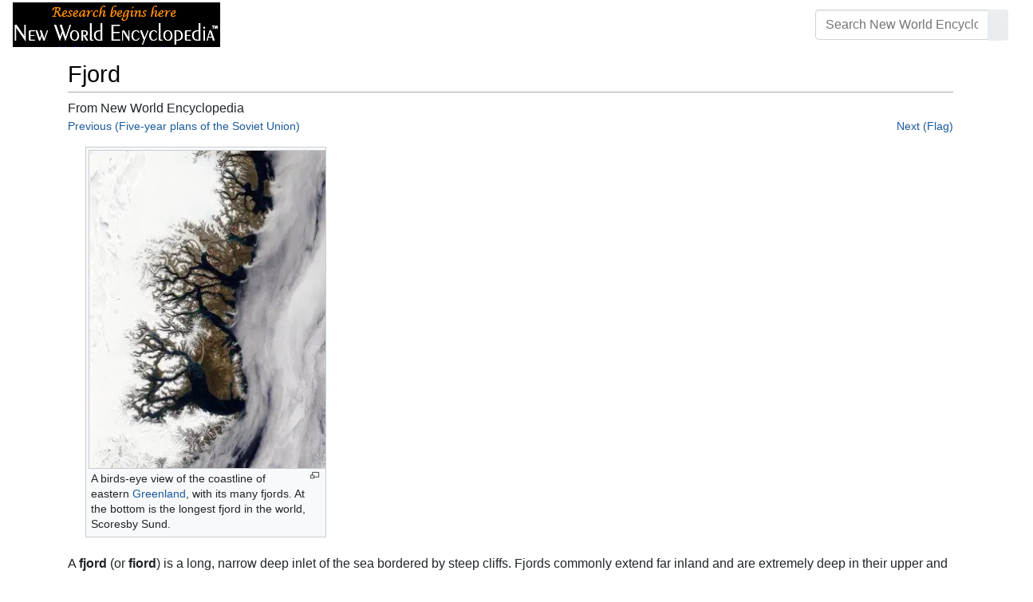

--- FILE ---
content_type: text/html; charset=UTF-8
request_url: https://www.newworldencyclopedia.org/entry/Fjord
body_size: 20867
content:
<!DOCTYPE html><html class="client-nojs" lang="en" dir="ltr"><head><meta charset="UTF-8"/>
<script>var __ezHttpConsent={setByCat:function(src,tagType,attributes,category,force,customSetScriptFn=null){var setScript=function(){if(force||window.ezTcfConsent[category]){if(typeof customSetScriptFn==='function'){customSetScriptFn();}else{var scriptElement=document.createElement(tagType);scriptElement.src=src;attributes.forEach(function(attr){for(var key in attr){if(attr.hasOwnProperty(key)){scriptElement.setAttribute(key,attr[key]);}}});var firstScript=document.getElementsByTagName(tagType)[0];firstScript.parentNode.insertBefore(scriptElement,firstScript);}}};if(force||(window.ezTcfConsent&&window.ezTcfConsent.loaded)){setScript();}else if(typeof getEzConsentData==="function"){getEzConsentData().then(function(ezTcfConsent){if(ezTcfConsent&&ezTcfConsent.loaded){setScript();}else{console.error("cannot get ez consent data");force=true;setScript();}});}else{force=true;setScript();console.error("getEzConsentData is not a function");}},};</script>
<script>var ezTcfConsent=window.ezTcfConsent?window.ezTcfConsent:{loaded:false,store_info:false,develop_and_improve_services:false,measure_ad_performance:false,measure_content_performance:false,select_basic_ads:false,create_ad_profile:false,select_personalized_ads:false,create_content_profile:false,select_personalized_content:false,understand_audiences:false,use_limited_data_to_select_content:false,};function getEzConsentData(){return new Promise(function(resolve){document.addEventListener("ezConsentEvent",function(event){var ezTcfConsent=event.detail.ezTcfConsent;resolve(ezTcfConsent);});});}</script>
<script>if(typeof _setEzCookies!=='function'){function _setEzCookies(ezConsentData){var cookies=window.ezCookieQueue;for(var i=0;i<cookies.length;i++){var cookie=cookies[i];if(ezConsentData&&ezConsentData.loaded&&ezConsentData[cookie.tcfCategory]){document.cookie=cookie.name+"="+cookie.value;}}}}
window.ezCookieQueue=window.ezCookieQueue||[];if(typeof addEzCookies!=='function'){function addEzCookies(arr){window.ezCookieQueue=[...window.ezCookieQueue,...arr];}}
addEzCookies([{name:"ezoab_659062",value:"mod275; Path=/; Domain=newworldencyclopedia.org; Max-Age=7200",tcfCategory:"store_info",isEzoic:"true",},{name:"ezosuibasgeneris-1",value:"22118e79-effe-46af-7286-2fd82fced2a8; Path=/; Domain=newworldencyclopedia.org; Expires=Tue, 26 Jan 2027 16:39:36 UTC; Secure; SameSite=None",tcfCategory:"understand_audiences",isEzoic:"true",}]);if(window.ezTcfConsent&&window.ezTcfConsent.loaded){_setEzCookies(window.ezTcfConsent);}else if(typeof getEzConsentData==="function"){getEzConsentData().then(function(ezTcfConsent){if(ezTcfConsent&&ezTcfConsent.loaded){_setEzCookies(window.ezTcfConsent);}else{console.error("cannot get ez consent data");_setEzCookies(window.ezTcfConsent);}});}else{console.error("getEzConsentData is not a function");_setEzCookies(window.ezTcfConsent);}</script><script type="text/javascript" data-ezscrex='false' data-cfasync='false'>window._ezaq = Object.assign({"edge_cache_status":12,"edge_response_time":73,"url":"https://www.newworldencyclopedia.org/entry/Fjord"}, typeof window._ezaq !== "undefined" ? window._ezaq : {});</script><script type="text/javascript" data-ezscrex='false' data-cfasync='false'>window._ezaq = Object.assign({"ab_test_id":"mod275"}, typeof window._ezaq !== "undefined" ? window._ezaq : {});window.__ez=window.__ez||{};window.__ez.tf={"vabo":"true"};</script><script type="text/javascript" data-ezscrex='false' data-cfasync='false'>window.ezDisableAds = true;</script>
<script data-ezscrex='false' data-cfasync='false' data-pagespeed-no-defer>var __ez=__ez||{};__ez.stms=Date.now();__ez.evt={};__ez.script={};__ez.ck=__ez.ck||{};__ez.template={};__ez.template.isOrig=true;window.__ezScriptHost="//www.ezojs.com";__ez.queue=__ez.queue||function(){var e=0,i=0,t=[],n=!1,o=[],r=[],s=!0,a=function(e,i,n,o,r,s,a){var l=arguments.length>7&&void 0!==arguments[7]?arguments[7]:window,d=this;this.name=e,this.funcName=i,this.parameters=null===n?null:w(n)?n:[n],this.isBlock=o,this.blockedBy=r,this.deleteWhenComplete=s,this.isError=!1,this.isComplete=!1,this.isInitialized=!1,this.proceedIfError=a,this.fWindow=l,this.isTimeDelay=!1,this.process=function(){f("... func = "+e),d.isInitialized=!0,d.isComplete=!0,f("... func.apply: "+e);var i=d.funcName.split("."),n=null,o=this.fWindow||window;i.length>3||(n=3===i.length?o[i[0]][i[1]][i[2]]:2===i.length?o[i[0]][i[1]]:o[d.funcName]),null!=n&&n.apply(null,this.parameters),!0===d.deleteWhenComplete&&delete t[e],!0===d.isBlock&&(f("----- F'D: "+d.name),m())}},l=function(e,i,t,n,o,r,s){var a=arguments.length>7&&void 0!==arguments[7]?arguments[7]:window,l=this;this.name=e,this.path=i,this.async=o,this.defer=r,this.isBlock=t,this.blockedBy=n,this.isInitialized=!1,this.isError=!1,this.isComplete=!1,this.proceedIfError=s,this.fWindow=a,this.isTimeDelay=!1,this.isPath=function(e){return"/"===e[0]&&"/"!==e[1]},this.getSrc=function(e){return void 0!==window.__ezScriptHost&&this.isPath(e)&&"banger.js"!==this.name?window.__ezScriptHost+e:e},this.process=function(){l.isInitialized=!0,f("... file = "+e);var i=this.fWindow?this.fWindow.document:document,t=i.createElement("script");t.src=this.getSrc(this.path),!0===o?t.async=!0:!0===r&&(t.defer=!0),t.onerror=function(){var e={url:window.location.href,name:l.name,path:l.path,user_agent:window.navigator.userAgent};"undefined"!=typeof _ezaq&&(e.pageview_id=_ezaq.page_view_id);var i=encodeURIComponent(JSON.stringify(e)),t=new XMLHttpRequest;t.open("GET","//g.ezoic.net/ezqlog?d="+i,!0),t.send(),f("----- ERR'D: "+l.name),l.isError=!0,!0===l.isBlock&&m()},t.onreadystatechange=t.onload=function(){var e=t.readyState;f("----- F'D: "+l.name),e&&!/loaded|complete/.test(e)||(l.isComplete=!0,!0===l.isBlock&&m())},i.getElementsByTagName("head")[0].appendChild(t)}},d=function(e,i){this.name=e,this.path="",this.async=!1,this.defer=!1,this.isBlock=!1,this.blockedBy=[],this.isInitialized=!0,this.isError=!1,this.isComplete=i,this.proceedIfError=!1,this.isTimeDelay=!1,this.process=function(){}};function c(e,i,n,s,a,d,c,u,f){var m=new l(e,i,n,s,a,d,c,f);!0===u?o[e]=m:r[e]=m,t[e]=m,h(m)}function h(e){!0!==u(e)&&0!=s&&e.process()}function u(e){if(!0===e.isTimeDelay&&!1===n)return f(e.name+" blocked = TIME DELAY!"),!0;if(w(e.blockedBy))for(var i=0;i<e.blockedBy.length;i++){var o=e.blockedBy[i];if(!1===t.hasOwnProperty(o))return f(e.name+" blocked = "+o),!0;if(!0===e.proceedIfError&&!0===t[o].isError)return!1;if(!1===t[o].isComplete)return f(e.name+" blocked = "+o),!0}return!1}function f(e){var i=window.location.href,t=new RegExp("[?&]ezq=([^&#]*)","i").exec(i);"1"===(t?t[1]:null)&&console.debug(e)}function m(){++e>200||(f("let's go"),p(o),p(r))}function p(e){for(var i in e)if(!1!==e.hasOwnProperty(i)){var t=e[i];!0===t.isComplete||u(t)||!0===t.isInitialized||!0===t.isError?!0===t.isError?f(t.name+": error"):!0===t.isComplete?f(t.name+": complete already"):!0===t.isInitialized&&f(t.name+": initialized already"):t.process()}}function w(e){return"[object Array]"==Object.prototype.toString.call(e)}return window.addEventListener("load",(function(){setTimeout((function(){n=!0,f("TDELAY -----"),m()}),5e3)}),!1),{addFile:c,addFileOnce:function(e,i,n,o,r,s,a,l,d){t[e]||c(e,i,n,o,r,s,a,l,d)},addDelayFile:function(e,i){var n=new l(e,i,!1,[],!1,!1,!0);n.isTimeDelay=!0,f(e+" ...  FILE! TDELAY"),r[e]=n,t[e]=n,h(n)},addFunc:function(e,n,s,l,d,c,u,f,m,p){!0===c&&(e=e+"_"+i++);var w=new a(e,n,s,l,d,u,f,p);!0===m?o[e]=w:r[e]=w,t[e]=w,h(w)},addDelayFunc:function(e,i,n){var o=new a(e,i,n,!1,[],!0,!0);o.isTimeDelay=!0,f(e+" ...  FUNCTION! TDELAY"),r[e]=o,t[e]=o,h(o)},items:t,processAll:m,setallowLoad:function(e){s=e},markLoaded:function(e){if(e&&0!==e.length){if(e in t){var i=t[e];!0===i.isComplete?f(i.name+" "+e+": error loaded duplicate"):(i.isComplete=!0,i.isInitialized=!0)}else t[e]=new d(e,!0);f("markLoaded dummyfile: "+t[e].name)}},logWhatsBlocked:function(){for(var e in t)!1!==t.hasOwnProperty(e)&&u(t[e])}}}();__ez.evt.add=function(e,t,n){e.addEventListener?e.addEventListener(t,n,!1):e.attachEvent?e.attachEvent("on"+t,n):e["on"+t]=n()},__ez.evt.remove=function(e,t,n){e.removeEventListener?e.removeEventListener(t,n,!1):e.detachEvent?e.detachEvent("on"+t,n):delete e["on"+t]};__ez.script.add=function(e){var t=document.createElement("script");t.src=e,t.async=!0,t.type="text/javascript",document.getElementsByTagName("head")[0].appendChild(t)};__ez.dot=__ez.dot||{};__ez.queue.addFileOnce('/detroitchicago/boise.js', '/detroitchicago/boise.js?gcb=195-1&cb=5', true, [], true, false, true, false);__ez.queue.addFileOnce('/parsonsmaize/abilene.js', '/parsonsmaize/abilene.js?gcb=195-1&cb=e80eca0cdb', true, [], true, false, true, false);__ez.queue.addFileOnce('/parsonsmaize/mulvane.js', '/parsonsmaize/mulvane.js?gcb=195-1&cb=e75e48eec0', true, ['/parsonsmaize/abilene.js'], true, false, true, false);__ez.queue.addFileOnce('/detroitchicago/birmingham.js', '/detroitchicago/birmingham.js?gcb=195-1&cb=539c47377c', true, ['/parsonsmaize/abilene.js'], true, false, true, false);</script>
<script data-ezscrex="false" type="text/javascript" data-cfasync="false">window._ezaq = Object.assign({"ad_cache_level":0,"adpicker_placement_cnt":0,"ai_placeholder_cache_level":0,"ai_placeholder_placement_cnt":-1,"domain":"newworldencyclopedia.org","domain_id":659062,"ezcache_level":1,"ezcache_skip_code":0,"has_bad_image":0,"has_bad_words":0,"is_sitespeed":0,"lt_cache_level":0,"response_size":61873,"response_size_orig":56064,"response_time_orig":89,"template_id":5,"url":"https://www.newworldencyclopedia.org/entry/Fjord","word_count":0,"worst_bad_word_level":0}, typeof window._ezaq !== "undefined" ? window._ezaq : {});__ez.queue.markLoaded('ezaqBaseReady');</script>
<script type='text/javascript' data-ezscrex='false' data-cfasync='false'>
window.ezAnalyticsStatic = true;

function analyticsAddScript(script) {
	var ezDynamic = document.createElement('script');
	ezDynamic.type = 'text/javascript';
	ezDynamic.innerHTML = script;
	document.head.appendChild(ezDynamic);
}
function getCookiesWithPrefix() {
    var allCookies = document.cookie.split(';');
    var cookiesWithPrefix = {};

    for (var i = 0; i < allCookies.length; i++) {
        var cookie = allCookies[i].trim();

        for (var j = 0; j < arguments.length; j++) {
            var prefix = arguments[j];
            if (cookie.indexOf(prefix) === 0) {
                var cookieParts = cookie.split('=');
                var cookieName = cookieParts[0];
                var cookieValue = cookieParts.slice(1).join('=');
                cookiesWithPrefix[cookieName] = decodeURIComponent(cookieValue);
                break; // Once matched, no need to check other prefixes
            }
        }
    }

    return cookiesWithPrefix;
}
function productAnalytics() {
	var d = {"pr":[6],"omd5":"684f86b427b55d52f51566a487ebc9df","nar":"risk score"};
	d.u = _ezaq.url;
	d.p = _ezaq.page_view_id;
	d.v = _ezaq.visit_uuid;
	d.ab = _ezaq.ab_test_id;
	d.e = JSON.stringify(_ezaq);
	d.ref = document.referrer;
	d.c = getCookiesWithPrefix('active_template', 'ez', 'lp_');
	if(typeof ez_utmParams !== 'undefined') {
		d.utm = ez_utmParams;
	}

	var dataText = JSON.stringify(d);
	var xhr = new XMLHttpRequest();
	xhr.open('POST','/ezais/analytics?cb=1', true);
	xhr.onload = function () {
		if (xhr.status!=200) {
            return;
		}

        if(document.readyState !== 'loading') {
            analyticsAddScript(xhr.response);
            return;
        }

        var eventFunc = function() {
            if(document.readyState === 'loading') {
                return;
            }
            document.removeEventListener('readystatechange', eventFunc, false);
            analyticsAddScript(xhr.response);
        };

        document.addEventListener('readystatechange', eventFunc, false);
	};
	xhr.setRequestHeader('Content-Type','text/plain');
	xhr.send(dataText);
}
__ez.queue.addFunc("productAnalytics", "productAnalytics", null, true, ['ezaqBaseReady'], false, false, false, true);
</script><base href="https://www.newworldencyclopedia.org/entry/Fjord"/>

<title>Fjord - New World Encyclopedia</title>
<script>document.documentElement.className="client-js";RLCONF={"wgBreakFrames":!1,"wgSeparatorTransformTable":["",""],"wgDigitTransformTable":["",""],"wgDefaultDateFormat":"dmy","wgMonthNames":["","January","February","March","April","May","June","July","August","September","October","November","December"],"wgRequestId":"0f92420be7cd6a5ad19c26a6","wgCSPNonce":!1,"wgCanonicalNamespace":"","wgCanonicalSpecialPageName":!1,"wgNamespaceNumber":0,"wgPageName":"Fjord","wgTitle":"Fjord","wgCurRevisionId":1140139,"wgRevisionId":1140139,"wgArticleId":43442,"wgIsArticle":!0,"wgIsRedirect":!1,"wgAction":"view","wgUserName":null,"wgUserGroups":["*"],"wgCategories":["Pages using ISBN magic links","Geography","Credited"],"wgPageContentLanguage":"en","wgPageContentModel":"wikitext","wgRelevantPageName":"Fjord","wgRelevantArticleId":43442,"wgIsProbablyEditable":!1,"wgRelevantPageIsProbablyEditable":!1,"wgRestrictionEdit":["sysop"],"wgRestrictionMove":["sysop"]};RLSTATE={"site.styles":
"ready","noscript":"ready","user.styles":"ready","user":"ready","user.options":"loading","ext.cite.styles":"ready","mediawiki.ui.button":"ready","skins.chameleon":"ready","zzz.ext.bootstrap.styles":"ready","mediawiki.toc.styles":"ready"};RLPAGEMODULES=["ext.cite.ux-enhancements","site","mediawiki.page.startup","mediawiki.page.ready","mediawiki.toc","ext.bootstrap.scripts"];</script>
<script>(RLQ=window.RLQ||[]).push(function(){mw.loader.implement("user.options@1hzgi",function($,jQuery,require,module){/*@nomin*/mw.user.tokens.set({"patrolToken":"+\\","watchToken":"+\\","csrfToken":"+\\"});
});});</script>
<style>@media screen{a{text-decoration:none;color:#0645ad;background:0 0}a:visited{color:#0b0080}img{border:0;vertical-align:middle}h1{color:#000;background:0 0;font-weight:400;margin:0;overflow:hidden;padding-top:.5em;padding-bottom:.17em;border-bottom:1px solid #a2a9b1}h1{font-size:188%}h1{margin-bottom:.6em}p{margin:.4em 0 .5em 0}ul{margin:.3em 0 0 1.6em;padding:0}li{margin-bottom:.1em}form{border:0;margin:0}div.thumb{margin-bottom:.5em;width:auto;background-color:transparent}div.thumbinner{border:1px solid #c8ccd1;padding:3px;background-color:#f8f9fa;font-size:94%;text-align:center;overflow:hidden}html .thumbimage{background-color:#fff;border:1px solid #c8ccd1}html .thumbcaption{border:0;line-height:1.4em;padding:3px;font-size:94%;text-align:left}div.magnify{float:right;margin-left:3px}div.magnify a{display:block;text-indent:15px;white-space:nowrap;overflow:hidden;width:15px;height:11px;background-image:url(/resources/src/mediawiki.skinning/images/magnify-clip-ltr.png?4f704);background-image:linear-gradient(transparent,transparent),url("data:image/svg+xml,%3Csvg xmlns=%22http://www.w3.org/2000/svg%22 width=%2215%22 height=%2211%22 viewBox=%220 0 11 15%22%3E %3Cg id=%22magnify-clip%22 fill=%22%23fff%22 stroke=%22%23000%22%3E %3Cpath id=%22bigbox%22 d=%22M1.509 1.865h10.99v7.919H1.509z%22/%3E %3Cpath id=%22smallbox%22 d=%22M-1.499 6.868h5.943v4.904h-5.943z%22/%3E %3C/g%3E %3C/svg%3E")}.mw-content-ltr .thumbcaption{text-align:left}.mw-content-ltr .magnify{float:right;margin-left:3px;margin-right:0}.mw-content-ltr div.magnify a{background-image:url(/resources/src/mediawiki.skinning/images/magnify-clip-ltr.png?4f704);background-image:linear-gradient(transparent,transparent),url("data:image/svg+xml,%3Csvg xmlns=%22http://www.w3.org/2000/svg%22 width=%2215%22 height=%2211%22 viewBox=%220 0 11 15%22%3E %3Cg id=%22magnify-clip%22 fill=%22%23fff%22 stroke=%22%23000%22%3E %3Cpath id=%22bigbox%22 d=%22M1.509 1.865h10.99v7.919H1.509z%22/%3E %3Cpath id=%22smallbox%22 d=%22M-1.499 6.868h5.943v4.904h-5.943z%22/%3E %3C/g%3E %3C/svg%3E")}div.tright{margin:.5em 0 1.3em 1.4em}div.tleft{margin:.5em 1.4em 1.3em 0}body.mw-hide-empty-elt .mw-empty-elt{display:none}}:root{--blue:#007bff;--indigo:#6610f2;--purple:#6f42c1;--pink:#e83e8c;--red:#dc3545;--orange:#fd7e14;--yellow:#ffc107;--green:#28a745;--teal:#20c997;--cyan:#17a2b8;--white:#fff;--gray:#6c757d;--gray-dark:#343a40;--primary:#007bff;--secondary:#6c757d;--success:#28a745;--info:#17a2b8;--warning:#ffc107;--danger:#dc3545;--light:#e9ecef;--dark:#343a40;--error:#dc3545;--darker:#ced4da;--black:#000;--breakpoint-xs:0;--breakpoint-sm:576px;--breakpoint-md:768px;--breakpoint-lg:992px;--breakpoint-cmln:1105px;--breakpoint-xl:1200px;--font-family-sans-serif:-apple-system,BlinkMacSystemFont,Segoe UI,Roboto,Helvetica Neue,Arial,Noto Sans,sans-serif,Apple Color Emoji,Segoe UI Emoji,Segoe UI Symbol,Noto Color Emoji;--font-family-monospace:SFMono-Regular,Menlo,Monaco,Consolas,Liberation Mono,Courier New,monospace}*,::after,::before{box-sizing:border-box}html{font-family:sans-serif;line-height:1.15;-webkit-text-size-adjust:100%}nav{display:block}body{margin:0;font-family:-apple-system,BlinkMacSystemFont,"Segoe UI",Roboto,"Helvetica Neue",Arial,"Noto Sans",sans-serif,"Apple Color Emoji","Segoe UI Emoji","Segoe UI Symbol","Noto Color Emoji";font-size:1rem;font-weight:400;line-height:1.5;color:#212529;text-align:left;background-color:#fff}h1{margin-top:0;margin-bottom:.5rem}p{margin-top:0;margin-bottom:1rem}ul{margin-top:0;margin-bottom:1rem}b{font-weight:bolder}a{color:#1b599b;text-decoration:none;background-color:transparent}a:not([href]):not([tabindex]){color:inherit;text-decoration:none}img{vertical-align:middle;border-style:none}button{border-radius:0}button,input{margin:0;font-family:inherit;font-size:inherit;line-height:inherit}button,input{overflow:visible}button{text-transform:none}[type=button],[type=submit],button{-webkit-appearance:button}[type=button]::-moz-focus-inner,[type=submit]::-moz-focus-inner,button::-moz-focus-inner{padding:0;border-style:none}::-webkit-file-upload-button{font:inherit;-webkit-appearance:button}h1{margin-bottom:.5rem;font-weight:500;line-height:1.2}h1{font-size:1.8rem}@media (max-width:1200px){h1{font-size:calc(1.305rem + .66vw)}}.container{width:100%;padding-right:15px;padding-left:15px;margin-right:auto;margin-left:auto}@media (min-width:576px){.container{max-width:540px}}@media (min-width:768px){.container{max-width:720px}}@media (min-width:992px){.container{max-width:960px}}@media (min-width:1200px){.container{max-width:1140px}}.row{display:flex;flex-wrap:wrap;margin-right:-15px;margin-left:-15px}.col,.col-sm-4,.col-sm-8{position:relative;width:100%;padding-right:15px;padding-left:15px}.col{flex-basis:0;flex-grow:1;max-width:100%}.order-first{order:-1}@media (min-width:576px){.col-sm-4{flex:0 0 33.3333333333%;max-width:33.3333333333%}.col-sm-8{flex:0 0 66.6666666667%;max-width:66.6666666667%}}@media (min-width:1105px){.order-cmln-0{order:0}}.p-search .searchGoButton{display:inline-block;font-weight:400;color:#212529;text-align:center;vertical-align:middle;background-color:transparent;border:1px solid transparent;padding:.375rem .75rem;font-size:1rem;line-height:1.5;border-radius:.25rem}.p-search .searchGoButton{color:#212529;background:#e9ecef linear-gradient(180deg,#eceff1,#e9ecef) repeat-x;border-color:#e9ecef;box-shadow:inset 0 1px 0 rgba(255,255,255,.15),0 1px 1px rgba(0,0,0,.075)}.collapse:not(.show){display:none}.dropdown{position:relative}.dropdown-toggle{white-space:nowrap}.dropdown-toggle::after{display:inline-block;margin-left:.255em;vertical-align:.255em;content:"";border-top:.3em solid;border-right:.3em solid transparent;border-bottom:0;border-left:.3em solid transparent}.dropdown-menu{position:absolute;top:100%;left:0;z-index:1000;display:none;float:left;min-width:10rem;padding:.5rem 0;margin:.125rem 0 0;font-size:1rem;color:#212529;text-align:left;list-style:none;background-color:#fff;background-clip:padding-box;border:1px solid rgba(0,0,0,.15);border-radius:.25rem;box-shadow:0 .5rem 1rem rgba(0,0,0,.175)}.p-navbar .navbar-nav .dropdown-menu>div>a:first-child:last-child{display:block;width:100%;padding:.25rem 1.5rem;clear:both;font-weight:400;color:#212529;text-align:inherit;white-space:nowrap;background-color:transparent;border:0}.form-control{display:block;width:100%;height:calc(1.5em + .75rem + 2px);padding:.375rem .75rem;font-size:1rem;font-weight:400;line-height:1.5;color:#495057;background-color:#fff;background-clip:padding-box;border:1px solid #ced4da;border-radius:.25rem;box-shadow:inset 0 1px 1px rgba(0,0,0,.075)}.form-control::-ms-expand{background-color:transparent;border:0}.input-group{position:relative;display:flex;flex-wrap:wrap;align-items:stretch;width:100%}.input-group>.form-control{position:relative;flex:1 1 auto;width:1%;margin-bottom:0}.input-group>.form-control:not(:last-child){border-top-right-radius:0;border-bottom-right-radius:0}.input-group-append{display:flex}.p-search .input-group-append .searchGoButton{position:relative;z-index:2}.input-group-append{margin-left:-1px}.p-search .input-group>.input-group-append>.searchGoButton{border-top-left-radius:0;border-bottom-left-radius:0}.nav-link{display:block;padding:.5rem 1rem}.p-navbar{position:relative;display:flex;flex-wrap:wrap;align-items:center;justify-content:space-between;padding:.5rem 1rem}.navbar-brand{display:inline-block;padding-top:.3125rem;padding-bottom:.3125rem;margin-right:1rem;font-size:1.25rem;line-height:inherit;white-space:nowrap}.navbar-nav{display:flex;flex-direction:column;padding-left:0;margin-bottom:0;list-style:none;text-align:center}.navbar-nav .nav-link{padding-right:0;padding-left:0}.navbar-nav .dropdown-menu{position:static;float:none}.navbar-collapse{flex-basis:100%;flex-grow:1;align-items:center}.navbar-toggler{padding:.1rem .5rem;font-size:1rem;line-height:1;background-color:transparent;border:1px solid transparent;border-radius:.25rem}@media (min-width:1105px){.p-navbar.collapsible{flex-flow:row nowrap;justify-content:flex-start;height:62px}.p-navbar.collapsible .navbar-nav{flex-direction:row}.p-navbar.collapsible .navbar-nav .dropdown-menu{position:absolute}.p-navbar.collapsible .navbar-nav .nav-link{padding-right:1rem;padding-left:1rem}.p-navbar.collapsible .navbar-collapse{display:flex!important;flex-basis:auto}.p-navbar.collapsible .navbar-toggler{display:none}}.p-navbar .navbar-brand{color:#b3b3b3}.p-navbar .navbar-nav .nav-link{color:#fff}.p-navbar .navbar-toggler{color:#fff;border-color:rgba(255,255,255,.5)}.card{position:relative;display:flex;flex-direction:column;min-width:0;word-wrap:break-word;background-color:#fff;background-clip:border-box;border:1px solid rgba(0,0,0,.125);border-radius:.25rem}.card-body{flex:1 1 auto;padding:1.25rem}.card-header{padding:.75rem 1.25rem;margin-bottom:0;color:#fff;background-color:#000;border-bottom:1px solid rgba(0,0,0,.125)}.card-header:first-child{border-radius:calc(.25rem - 1px) calc(.25rem - 1px) 0 0}.p-navbar .navbar-nav.right{flex-direction:row!important}.p-navbar.collapsible .navbar-collapse{flex-direction:column!important}.p-navbar .navbar-nav.right{justify-content:center!important}@media (min-width:1105px){.p-navbar.collapsible .navbar-collapse{flex-direction:row!important}}.mw-body .jump-to-nav{position:absolute;width:1px;height:1px;padding:0;overflow:hidden;clip:rect(0,0,0,0);white-space:nowrap;border:0}.mt-1{margin-top:.25rem!important}.mb-2{margin-bottom:.5rem!important}.p-navbar .navbar-nav.right{margin-top:1.5rem!important}.p-navbar .navbar-toggler{margin-left:auto!important}@media (min-width:1105px){.p-navbar .navbar-nav.right{margin-top:0!important}.p-navbar .navbar-nav.right{margin-left:auto!important}}.navbar-toggler,.search-btn{-moz-osx-font-smoothing:grayscale;-webkit-font-smoothing:antialiased;display:inline-block;font-style:normal;font-variant:normal;text-rendering:auto;line-height:1}.navbar-toggler:before,.search-btn:before{text-align:center;width:1.25em}.navbar-toggler:before{content:"�0"}.search-btn:before{content:"002"}.mw-body .jump-to-nav{border:0;clip:rect(0,0,0,0);height:1px;margin:-1px;overflow:hidden;padding:0;position:absolute;width:1px}#catlinks{text-align:left}.catlinks-allhidden{display:none}div.tright{clear:right;float:right}div.tleft{float:left;clear:left}@media (max-width:575.98px){.container{max-width:540px}}.navbar-toggler,.search-btn{font-family:inherit;font-weight:inherit;line-height:inherit}.navbar-toggler:before,.search-btn:before{line-height:1}.navbar-toggler:before,.search-btn:before{font-family:'Font Awesome 5 Free';font-weight:900}body{display:flex;flex-direction:column;justify-content:flex-start;min-height:100vh}ul{list-style:outside disc}ul{padding-left:3.5ex;margin-left:0;margin-right:0}@media not print{.printfooter{display:none!important}}@media (min-width:1105px){.mw-body{padding:0 2rem;margin-bottom:1rem}}.mw-body #siteSub{display:none}.mw-body .firstHeading{border-bottom:1px solid rgba(0,0,0,.1);margin-bottom:1rem;overflow:visible}.mw-body h1{margin-top:1rem}.mw-body div.thumbinner{box-sizing:content-box;max-width:calc(100% - 8px);height:auto}.mw-body div.thumb,.mw-body img.thumbimage{max-width:100%;height:auto}.mw-body .mw-indicators{float:right;line-height:1.6;font-size:.875rem;position:relative;z-index:1}.mw-body .catlinks{margin:2rem 0 0}.mw-body .toc li{margin-bottom:0.4em}.p-navbar{background-color:#000}.p-navbar a{outline:0}.p-navbar a:visited{color:#1b599b}.p-navbar .navbar-nav .dropdown-menu{list-style:none;padding-left:0}.p-navbar .navbar-nav .dropdown-menu>div>a:first-child:last-child:before{margin-right:1rem}.p-navbar .navbar-nav>.nav-item>.nav-link::before{margin-right:.5rem;display:inline-block;text-decoration:none}.p-navbar .navbar-brand.p-logo{padding-top:0;padding-bottom:0;height:56px}.p-navbar .navbar-brand img{height:2.5rem;position:relative}.p-navbar .navbar-form{padding-left:1rem;padding-right:1rem}.p-navbar .navbar-form button{color:#fff}.p-search{width:100%}@media (min-width:768px){.p-search{width:auto}}.p-navbar{padding:.2rem 1rem}.p-navbar .navbar-brand img{width:260px;height:56px;position:relative}.p-navbar a,.p-navbar a:visited{color:#fff}.card-header a,.card-header a:visited{color:#f90}ul{list-style:inside disc}body.page-Info_Main_Page h1.firstHeading{display:none}@media (max-width:490px){li{margin-bottom:.6em}}@media (max-width:490px){.toc,.infobox{width:100%!important;max-width:100%!important}}@media (max-width:490px){div.thumb:not(.card){width:100%;text-align:center}div.thumbinner:not(.card){display:inline-block}}@media (max-width:490px){.wikitable,.navbox{overflow:scroll;display:block}}</style><link rel="stylesheet" href="/p/chameleon.css?v33"/><!-- Global site tag (gtag.js) - Google Analytics -->
<script async="" src="https://www.googletagmanager.com/gtag/js?id=G-V8Y4J8V4EV"></script>
<script>
  window.dataLayer = window.dataLayer || [];
  function gtag(){dataLayer.push(arguments);}
  gtag('js', new Date());
  gtag('config', 'G-V8Y4J8V4EV');
</script>

<script async="" src="/p/loader.php?lang=en&amp;modules=startup&amp;only=scripts&amp;raw=1&amp;skin=chameleon"></script>
<meta name="generator" content="MediaWiki 1.35.9"/>
<meta name="viewport" content="width=device-width, initial-scale=1, shrink-to-fit=no"/>

<link rel="shortcut icon" href="https://static.newworldencyclopedia.org/favicon.ico"/>
    <link rel="apple-touch-icon" sizes="180x180" href="/apple-touch-icon.png"/>
    <link rel="icon" type="image/png" sizes="32x32" href="/favicon-32x32.png"/>
    <link rel="icon" type="image/png" sizes="16x16" href="/favicon-16x16.png"/>
    <link rel="manifest" href="/site.webmanifest"/>
<link rel="search" type="application/opensearchdescription+xml" href="/opensearch_desc.php" title="New World Encyclopedia (en)"/>
<link rel="EditURI" type="application/rsd+xml" href="https://www.newworldencyclopedia.org/api.php?action=rsd"/>
<link rel="license" href="https://www.newworldencyclopedia.org/entry/New World Encyclopedia:Creative_Commons_CC-by-sa_3.0"/>
<link rel="canonical" href="https://www.newworldencyclopedia.org/entry/Fjord"/>
<style type="text/css">
/*<![CDATA[*/
/**
 * CSS for the BackAndForth extension
 */
div.mw-backforth-prev,
div.mw-backforth-next {
	font-size: 90%;
	margin-bottom: 0.5em;
}
div.mw-backforth-prev {
	float: left;
}
div.mw-backforth-next {
	float: right;
}

/* NWE customizations */
.infobox {
    border: 1px solid #aaa;
    background-color: #f9f9f9;
    color: black;
    margin-bottom: 0.5em;
    margin-left: 1em;
    padding: 0.2em;
    float: right;
    clear: right
}
.eptell {
  display: none;
  position: absolute;
  width: 150px;
  border: 1px solid #2f6fab;
  border-bottom: none;
  background-color: #f9f9f9;
  padding: 0;
  z-index: 100;
}
.eptell a {
  font-family: Arial, Helvetica, sans-serif;
  font-size: 1.1em;
  height: 1.6em;
  border-bottom: 1px solid #2f6fab;
  width: 142px;
  display: block;
  padding: 4px;
}
.eptell a:hover {
  text-decoration: none;
  background-color: #ccf;
}
.statusline {
        position: absolute;
        top: -50px;
        right: 0;
}
.statusline span {
        border-bottom:1px solid orange;
        margin: 0.3em;
        padding-left: 0.5em;
        font-weight: bold;
        float: left;
}
.articletag {
        border: 1px solid orange;
        background-color: #ffffcc;
        margin: 1px;
        padding: 1px 2px 1px 2px;
        float: left;
        font-family: Arial, Helvetica, sans-serif;
        font-size: 0.9em;
}
.wordcount {
   border: 1px solid #ccc;
   margin: 1px;
   padding: 1px 2px 1px 2px;
   float: left;
   font-family: Arial, Helvetica, sans-serif;
   font-size: 0.9em;
   display: block !important;
}
.optional a {
   color: #000000;
   text-decoration: none;
}
.epcredits {
  border: 1px solid #ccc;
  background: #fff;
  padding: .5em;
  margin: .5em 0 .5em 0;
  color: #000;
}
.epcredits ul {
  margin-bottom: .5em;
}
.epcredits .editsection {
  display: none;
}
.epcredits .importdate {
  color: #777;
  font-size: 0.9em;
}
.approvals_table td {background-color: #ffffff;}
.approvals_table th {background-color: #f9f9f9; white-space: nowrap;}
.approvalcopyedit td {background-color: #ccccff;}
.approvalhold td {background-color: #ffcccc;}


/*]]>*/
</style>

<script type='text/javascript'>
var ezoTemplate = 'orig_site';
var ezouid = '1';
var ezoFormfactor = '1';
</script><script data-ezscrex="false" type='text/javascript'>
var soc_app_id = '0';
var did = 659062;
var ezdomain = 'newworldencyclopedia.org';
var ezoicSearchable = 1;
</script></head>
<body class="mediawiki ltr sitedir-ltr mw-hide-empty-elt ns-0 ns-subject page-Fjord rootpage-Fjord layout-nwe skin-chameleon action-view">
	<!-- navigation bar -->
	<nav class="p-navbar collapsible" role="navigation" id="mw-navigation">
		<!-- logo and main page link -->
		<div id="p-logo" class="navbar-brand p-logo" role="banner">
			<a href="/" title="Visit the main page"><img src="/images/nwe_header.jpg" alt="Research Begins Here" width="260px" height="56px"/></a>
		</div>
		<button type="button" class="navbar-toggler" data-toggle="collapse" aria-label="Open Menu" data-target="#i2s8ch2g3o"></button>
		<div class="collapse navbar-collapse i2s8ch2g3o" id="i2s8ch2g3o">
			<div class="navbar-nav">
				<!-- navigation -->
				<div id="n-samplepage"><a href="/entry/Category:Copyedited" class="nav-link n-samplepage">Articles</a></div>
				<div id="n-about"><a href="/entry/Info:Project_Vision" class="nav-link n-about">About</a></div>
				<div><a href="/feedback/fjord" class="nav-link">Feedback</a></div>
			<!-- toolbox -->
			</div>
			<div class="navbar-nav right">
				<!-- search form -->
				<div id="p-search" class="p-search order-first order-cmln-0 navbar-form" role="search">
					<form id="searchform" class="mw-search" action="/p/index.php">
						<input type="hidden" name="title" value=" Special:Search"/>
						<div class="input-group">
							<input name="search" placeholder="Search New World Encyclopedia" title="Search New World Encyclopedia [f]" accesskey="f" id="searchInput" class="form-control"/>
							<div class="input-group-append">
								<button value="Go" id="searchGoButton" name="go" type="submit" class="search-btn searchGoButton" aria-label="Go to page" title="Go to a page with this exact name if it exists"></button>
							</div>
						</div>
					</form>
				</div>
			</div>
		</div>
	</nav>
	<div class="container">
		<div class="row">
			<div class="col">
			<!-- start the content area -->
			<div id="content" class="mw-body content"><a id="top" class="top"></a>
					<div id="mw-indicators" class="mw-indicators"></div>
					<div class="contentHeader">
					<h1 id="firstHeading" class="firstHeading">Fjord</h1>
					<!-- tagline; usually goes something like "From WikiName" primary purpose of this seems to be for printing to identify the source of the content -->
					<div id="siteSub" class="siteSub">From New World Encyclopedia</div><div id="jump-to-nav" class="mw-jump jump-to-nav">Jump to:<a href="#mw-navigation">navigation</a>, <a href="#p-search">search</a></div>
				</div>
				<div id="bodyContent" class="bodyContent">
					<!-- body text -->

					<div id="mw-content-text" lang="en" dir="ltr" class="mw-content-ltr"><div class="mw-backforth-prev"><a href="/entry/Five-year_plans_of_the_Soviet_Union" title="Five-year plans of the Soviet Union">Previous (Five-year plans of the Soviet Union)</a></div><div class="mw-backforth-next"><a href="/entry/Flag" title="Flag">Next (Flag)</a></div><div style="clear: both;"></div><div class="mw-parser-output"><div class="thumb tright"><div class="thumbinner" style="width:302px;"><a href="/entry/File:Greenland.A2003233.1340.250m.jpg" class="image"><img alt="" src="/d/images/thumb/c/c2/Greenland.A2003233.1340.250m.jpg/300px-Greenland.A2003233.1340.250m.jpg" decoding="async" width="300" height="400" class="thumbimage" srcset="/d/images/thumb/c/c2/Greenland.A2003233.1340.250m.jpg/450px-Greenland.A2003233.1340.250m.jpg 1.5x, /d/images/thumb/c/c2/Greenland.A2003233.1340.250m.jpg/600px-Greenland.A2003233.1340.250m.jpg 2x"/></a>  <div class="thumbcaption"><div class="magnify"><a href="/entry/File:Greenland.A2003233.1340.250m.jpg" class="internal" title="Enlarge"></a></div>A birds-eye view of the coastline of eastern <a href="/entry/Greenland" title="Greenland">Greenland</a>, with its many fjords. At the bottom is the longest fjord in the world, Scoresby Sund.</div></div></div>
<p>A <b>fjord</b> (or <b>fiord</b>) is a long, narrow deep inlet of the sea bordered by steep cliffs. Fjords commonly extend far inland and are extremely deep in their upper and middle reaches. <a href="/entry/Norway" title="Norway">Norway&#39;s</a> Hardangerfjord drops to 2,624 feet (800 m) below sea level, while the depth of Sogn Fjord (also Norway) measures 4,290 feet (1,308 m) deep, and Canal Messier in <a href="/entry/Chile" title="Chile">Chile</a> is 4,167 feet (1,270 m). The great depth of these submerged valleys is due to their glacial origins.
</p><p>The seeds of a fjord are laid when a <a href="/entry/Glacier" title="Glacier">glacier</a> cuts a U-shaped valley through abrasion of the surrounding bedrock by the sediment it carries. Many such valleys were formed during the recent <a href="/entry/Ice_age" title="Ice age">ice age</a>. At the end of such a period, the <a href="/entry/Climate" class="mw-redirect" title="Climate">climate</a> warms and glaciers retreat. <a href="/entry/Sea_level" class="mw-redirect" title="Sea level">Sea level</a> rises due to an influx of water from melting ice sheets and glaciers around the world inundating the vacated valleys with seawater to form fjords. 
</p><p>Coasts having the most pronounced fjords include the west coast of Europe, the west coast of North America from Puget Sound to <a href="/entry/Alaska" title="Alaska">Alaska</a>, the west coast of <a href="/entry/New_Zealand" title="New Zealand">New Zealand</a>, and the west coast of <a href="/entry/South_America" title="South America">South America</a>. Other areas which have lower altitudes and less pronounced glaciers also have fjords or fjord-like features. The only areas near a fjord where people can settle are deltas formed at the mouths of rivers. 
</p>
<div class="thumb" style="float: left; margin: 0; margin-right:10px"><div id="toc" class="toc" role="navigation" aria-labelledby="mw-toc-heading"><input type="checkbox" role="button" id="toctogglecheckbox" class="toctogglecheckbox" style="display:none"/><div class="toctitle" lang="en" dir="ltr"><h2 id="mw-toc-heading">Contents</h2><span class="toctogglespan"><label class="toctogglelabel" for="toctogglecheckbox"></label></span></div>
<ul>
<li class="toclevel-1 tocsection-1"><a href="#Etymology"><span class="tocnumber">1</span> <span class="toctext">Etymology</span></a>
<ul>
<li class="toclevel-2 tocsection-2"><a href="#Scandinavian_usage"><span class="tocnumber">1.1</span> <span class="toctext">Scandinavian usage</span></a></li>
</ul>
</li>
<li class="toclevel-1 tocsection-3"><a href="#Geology"><span class="tocnumber">2</span> <span class="toctext">Geology</span></a></li>
<li class="toclevel-1 tocsection-4"><a href="#Locations"><span class="tocnumber">3</span> <span class="toctext">Locations</span></a>
<ul>
<li class="toclevel-2 tocsection-5"><a href="#West_coast_of_Europe"><span class="tocnumber">3.1</span> <span class="toctext">West coast of Europe</span></a></li>
<li class="toclevel-2 tocsection-6"><a href="#West_coast_of_New_Zealand"><span class="tocnumber">3.2</span> <span class="toctext">West coast of New Zealand</span></a></li>
<li class="toclevel-2 tocsection-7"><a href="#West_coast_of_North_America"><span class="tocnumber">3.3</span> <span class="toctext">West coast of North America</span></a></li>
<li class="toclevel-2 tocsection-8"><a href="#West_coast_of_South_America"><span class="tocnumber">3.4</span> <span class="toctext">West coast of South America</span></a></li>
<li class="toclevel-2 tocsection-9"><a href="#Other_glaciated_regions"><span class="tocnumber">3.5</span> <span class="toctext">Other glaciated regions</span></a></li>
<li class="toclevel-2 tocsection-10"><a href="#Extreme_fjords"><span class="tocnumber">3.6</span> <span class="toctext">Extreme fjords</span></a></li>
</ul>
</li>
<li class="toclevel-1 tocsection-11"><a href="#Fjord_features_and_variations"><span class="tocnumber">4</span> <span class="toctext">Fjord features and variations</span></a>
<ul>
<li class="toclevel-2 tocsection-12"><a href="#Coral_reefs"><span class="tocnumber">4.1</span> <span class="toctext">Coral reefs</span></a></li>
<li class="toclevel-2 tocsection-13"><a href="#Skerries"><span class="tocnumber">4.2</span> <span class="toctext">Skerries</span></a></li>
</ul>
</li>
<li class="toclevel-1 tocsection-14"><a href="#False_fjords"><span class="tocnumber">5</span> <span class="toctext">False fjords</span></a></li>
<li class="toclevel-1 tocsection-15"><a href="#Notes"><span class="tocnumber">6</span> <span class="toctext">Notes</span></a></li>
<li class="toclevel-1 tocsection-16"><a href="#References"><span class="tocnumber">7</span> <span class="toctext">References</span></a></li>
<li class="toclevel-1 tocsection-17"><a href="#External_links"><span class="tocnumber">8</span> <span class="toctext">External links</span></a></li>
<li class="toclevel-1"><a href="#Credits"><span class="tocnumber">9</span> <span class="toctext">Credits</span></a></li>
</ul>
</div>
</div>
<p>The word &#34;fjord&#34; comes from Old Norse, <i>fjörðr</i>, meaning a &#34;lake-like waterbody used for passage and ferrying.&#34;
</p>
<h2><span class="mw-headline" id="Etymology">Etymology</span></h2>
<p>With Indo European origin (<i>*prtús</i> from <i>*por-</i> or <i>*per</i>) in the verb <i>fare</i> (travelling/ferrying), the Norse noun substantive <i>fjörðr</i> means a &#34;<a href="/entry/Lake" title="Lake">Lake</a>-like&#34; waterbody used for passage and ferrying.
</p><p>The Scandinavian <i>Fjord</i> is the origin for similar European words: Icelandic <i>fjörður</i>, Swedish <i>fjärd</i> (for Baltic waterbodies), English <i>ford</i>, Scottish <i>firth</i>, and is related to: Greek <i>poros</i>, Latin <i>portus</i>, German <i>Furt</i>.
</p><p>As a loanword from Norwegian, it is the only word in the English language to begin with the digraph <i>fj</i>.
</p>
<h3><span class="mw-headline" id="Scandinavian_usage">Scandinavian usage</span></h3>
<p>Use of the word fjord (including the eastern Scandinavian form <i>fjärd</i>) is more general in the Scandinavian languages than in <a href="/entry/English_language" class="mw-redirect" title="English language">English</a>. In <a href="/entry/Scandinavia" title="Scandinavia">Scandinavia</a>, <i>fjord</i> is used for a narrow inlet of the sea in <a href="/entry/Norway" title="Norway">Norway</a>, <a href="/entry/Denmark" title="Denmark">Denmark</a> and western <a href="/entry/Sweden" title="Sweden">Sweden</a>, but this is not its only application. In Norway, the usage is closest to the Old Norse, with fjord used for both a firth and for a long, narrow inlet. In eastern Norway, the term is also applied to long narrow freshwater lakes and sometimes even to rivers (in local usage, for instance in Flå in Hallingdal, the Hallingdal river is referred to as <i>fjorden</i>). In east Sweden, the name <i>fjärd</i> is used in a synonymous manner for bays, bights and narrow inlets on the Swedish <a href="/entry/Baltic_Sea" title="Baltic Sea">Baltic Sea</a> coast, and in most Swedish lakes. This latter term is also used for bodies of water off the coast of Finland where Finland Swedish is spoken. In modern Icelandic, <i>fjörður</i> is still used with the broader meaning of firth or inlet. In Finnish language, a word <i>vuono</i> is used although there is only one fjord in Finland.
</p><p>The German use of the word <i>Förde</i> on sea-stretches on their Baltic Sea coastline, seems to indicate a common Germanic origin of the word. The landscape consists mainly of moraine heaps, and &#34;real&#34; fjords in the geological sense are not possible. Kieler Förde still fits the same criteria as other fjordnames further north, while others merely fits the description of <i>bugt</i> as used in Danish. One may therefore conclude that fjord was one of the names used by Germanic tribes to describe a sea-territory.
</p><p>The name of Wexford in <a href="/entry/Ireland" title="Ireland">Ireland</a> is originally derived from <i>Waes Fjord</i> (&#34;inlet of the mud flats&#34;) in Old Norse, as used by the <a href="/entry/Viking" class="mw-redirect" title="Viking">viking</a> settlers—though the place does not have a fjord in the more narrow modern meaning.
</p>
<h2><span class="mw-headline" id="Geology">Geology</span></h2>
<div class="thumb tright"><div class="thumbinner" style="width:302px;"><a href="/entry/File:Geirangerfjord.jpg" class="image"><img alt="" src="/d/images/thumb/1/16/Geirangerfjord.jpg/300px-Geirangerfjord.jpg" decoding="async" width="300" height="447" class="thumbimage" srcset="/d/images/1/16/Geirangerfjord.jpg 1.5x"/></a>  <div class="thumbcaption"><div class="magnify"><a href="/entry/File:Geirangerfjord.jpg" class="internal" title="Enlarge"></a></div>Geirangerfjord, <a href="/entry/Norway" title="Norway">Norway</a></div></div></div>
<p>The seeds of a fjord are laid when a <a href="/entry/Glacier" title="Glacier">glacier</a> cuts a U-shaped valley through abrasion of the surrounding bedrock by the sediment it carries. Many such valleys were formed during the recent <a href="/entry/Ice_age" title="Ice age">ice age</a>. At the end of such a period, the <a href="/entry/Climate" class="mw-redirect" title="Climate">climate</a> warms and glaciers retreat. <a href="/entry/Sea_level" class="mw-redirect" title="Sea level">Sea level</a> rises due to an influx of water from melting ice sheets and glaciers around the world inundating the vacated valleys with seawater to form fjords. 
</p><p>It is believed that the glaciers that formed in these valleys were so thick and heavy that they eroded the bottom of the valley far below sea level before they floated in the <a href="/entry/Ocean" title="Ocean">ocean</a> water. After the glaciers melted, the waters of the sea invaded the valleys.
</p><p>Glacial melting is also accompanied by a rebound in the earth&#39;s crust as the ice load is removed. In some cases this rebound may be faster than the sea level rise. Most fjords are, however, deeper than the adjacent sea; Sognefjord, Norway, reaches as much as 1,300 m (4,265 ft) below sea level. Fjords are often very deep in their upper and middle reaches, although they generally have a sill or rise at their mouth associated with the previous glacier&#39;s terminal moraine. These characteristics distinguish fjords from rias (such as the Bay of Kotor), which are drowned valleys flooded by the rising sea.
</p><p>The walls of a fjord often rise vertically hundreds of feet at water&#39;s edge. There is not a &#34;shore&#34; where land and water meet, and the water&#39;s depth may be hundreds of feet deep at that point. A small stream can plunge hundreds of feet over the edge of the fjord, causing a waterfall. Some of the highest waterfalls in the world are fjord-waterfalls.
</p><p>Fjords commonly contain winding channels and sharp corners. Often the valley is floored with glacial debris, extending inland into the <a href="/entry/Mountain" title="Mountain">mountains</a>. Small glaciers may remain at the head of such a valley. It is common that, following the disappearance of ice, the river that formed the original valley reestablishes itself on the upper valley floor. A delta is then formed, which provide for the establishment of homes and farms.
</p>
<h2><span class="mw-headline" id="Locations">Locations</span></h2>
<div class="thumb tright"><div class="thumbinner" style="width:402px;"><a href="/entry/File:Kjosnesfjorden.JPG" class="image"><img alt="" src="/d/images/thumb/a/ab/Kjosnesfjorden.JPG/400px-Kjosnesfjorden.JPG" decoding="async" width="400" height="300" class="thumbimage" srcset="/d/images/thumb/a/ab/Kjosnesfjorden.JPG/600px-Kjosnesfjorden.JPG 1.5x, /d/images/thumb/a/ab/Kjosnesfjorden.JPG/800px-Kjosnesfjorden.JPG 2x"/></a>  <div class="thumbcaption"><div class="magnify"><a href="/entry/File:Kjosnesfjorden.JPG" class="internal" title="Enlarge"></a></div>Kjosnesfjorden in Songefjord</div></div></div>
<div class="thumb tright"><div class="thumbinner" style="width:402px;"><a href="/entry/File:Fjord_in_Norway.jpg" class="image"><img alt="" src="/d/images/thumb/8/8b/Fjord_in_Norway.jpg/400px-Fjord_in_Norway.jpg" decoding="async" width="400" height="262" class="thumbimage" srcset="/d/images/thumb/8/8b/Fjord_in_Norway.jpg/600px-Fjord_in_Norway.jpg 1.5x, /d/images/8/8b/Fjord_in_Norway.jpg 2x"/></a>  <div class="thumbcaption"><div class="magnify"><a href="/entry/File:Fjord_in_Norway.jpg" class="internal" title="Enlarge"></a></div>Nærøyfjord</div></div></div> 
<div class="thumb tright"><div class="thumbinner" style="width:402px;"><a href="/entry/File:MilfordSound.jpg" class="image"><img alt="" src="/d/images/thumb/4/42/MilfordSound.jpg/400px-MilfordSound.jpg" decoding="async" width="400" height="266" class="thumbimage" srcset="/d/images/thumb/4/42/MilfordSound.jpg/600px-MilfordSound.jpg 1.5x, /d/images/thumb/4/42/MilfordSound.jpg/800px-MilfordSound.jpg 2x"/></a>  <div class="thumbcaption"><div class="magnify"><a href="/entry/File:MilfordSound.jpg" class="internal" title="Enlarge"></a></div>New Zealand&#39;s Milford Sound</div></div></div>
<div class="thumb tright"><div class="thumbinner" style="width:402px;"><a href="/entry/File:Norwegian_Fjord.jpg" class="image"><img alt="" src="/d/images/thumb/6/6e/Norwegian_Fjord.jpg/400px-Norwegian_Fjord.jpg" decoding="async" width="400" height="300" class="thumbimage" srcset="/d/images/thumb/6/6e/Norwegian_Fjord.jpg/600px-Norwegian_Fjord.jpg 1.5x, /d/images/thumb/6/6e/Norwegian_Fjord.jpg/800px-Norwegian_Fjord.jpg 2x"/></a>  <div class="thumbcaption"><div class="magnify"><a href="/entry/File:Norwegian_Fjord.jpg" class="internal" title="Enlarge"></a></div>Fjord in Sunnmøre, <a href="/entry/Norway" title="Norway">Norway</a></div></div></div>
<p>The principal mountainous regions where fjords have formed are in the higher middle latitudes where, during the glacial period, many valley glaciers descended to the then-lower sea level. The fjords develop best in mountain ranges against which the prevailing westerly marine winds are orographically lifted over the mountainous regions, resulting in abundant snowfall to feed the glaciers. Hence coasts having the most pronounced fjords include the west coast of Europe, the west coast of North America from Puget Sound to <a href="/entry/Alaska" title="Alaska">Alaska</a>, the west coast of <a href="/entry/New_Zealand" title="New Zealand">New Zealand</a>, and the west coast of <a href="/entry/South_America" title="South America">South America</a>. Other areas which have lower altitudes and less pronounced glaciers also have fjords or fjord-like features. 
</p>
<h3><span class="mw-headline" id="West_coast_of_Europe">West coast of Europe</span></h3>
<ul><li><a href="/entry/Faroe_Islands" class="mw-redirect" title="Faroe Islands">Faroe Islands</a></li>
<li><a href="/entry/Norway" title="Norway">Norway</a></li>
<li><a href="/entry/Iceland" title="Iceland">Iceland</a></li>
<li>Killary Harbour, <a href="/entry/Ireland" title="Ireland">Ireland</a></li></ul>
<h3><span class="mw-headline" id="West_coast_of_New_Zealand">West coast of New Zealand</span></h3>
<ul><li>Fiordland, in the southwest of the South Island of <a href="/entry/New_Zealand" title="New Zealand">New Zealand</a></li></ul>
<h3><span class="mw-headline" id="West_coast_of_North_America">West coast of North America</span></h3>
<ul><li>The coast of <a href="/entry/Alaska" title="Alaska">Alaska</a> in the United States: Lynn Canal, Portland Canal, among others.</li>
<li>British Columbia Coast, <a href="/entry/Canada" title="Canada">Canada</a>: from the Alaskan Border to Indian Arm; Kingcome Inlet is a typical West Coast fjord.</li></ul>
<h3><span class="mw-headline" id="West_coast_of_South_America">West coast of South America</span></h3>
<ul><li>Zona Austral, <a href="/entry/Chile" title="Chile">Chile</a></li></ul>
<h3><span class="mw-headline" id="Other_glaciated_regions">Other glaciated regions</span></h3>
<p>Other regions have fjords, but many of these are less pronounced due to more limited exposure to westerly winds and less pronounced relief. Areas include: 
</p>
<ul><li>Europe
<ul><li><a href="/entry/Ireland" title="Ireland">Ireland</a> (Ireland&#39;s only fjord is in Killary Harbour near Leenane, County Galway, on the west coast)</li>
<li><a href="/entry/Scotland" title="Scotland">Scotland</a> (where they are called firths, the Scots language cognate of fjord; lochs or sea lochs)</li>
<li><a href="/entry/Sweden" title="Sweden">Sweden</a></li>
<li>Galicia in <a href="/entry/Spain" title="Spain">Spain</a></li></ul></li></ul>
<ul><li>North America
<ul><li><a href="/entry/Canada" title="Canada">Canada</a>:
<ul><li>Newfoundland &amp; Labrador: Saglek Fjord, Nachvak Fjord, Hebron Fjord, and Bonne Bay in Gros Morne National Park</li>
<li><a href="/entry/Quebec" title="Quebec">Quebec</a>&#39;s Saguenay River valley</li>
<li>the Arctic Archipelago</li></ul></li>
<li><a href="/entry/Greenland" title="Greenland">Greenland</a></li>
<li><a href="/entry/United_States" title="United States">United States</a>
<ul><li>Somes Sound, <a href="/entry/Acadia_National_Park" title="Acadia National Park">Acadia National Park</a>, <a href="/entry/Maine" title="Maine">Maine</a></li></ul></li></ul></li></ul>
<ul><li><a href="/entry/Arctic" class="mw-redirect" title="Arctic">Arctic</a>
<ul><li>Arctic islands</li></ul></li></ul>
<ul><li><a href="/entry/Antarctica" title="Antarctica">Antarctica</a>
<ul><li>particularly the Antarctic Peninsula</li></ul></li></ul>
<ul><li>Sub-antarctic islands</li></ul>
<h3><span class="mw-headline" id="Extreme_fjords">Extreme fjords</span></h3>
<p>The longest fjords in the world are:
</p>
<ol><li>Scoresby Sund in Greenland - 350 km (220 mi)</li>
<li>Sognefjord in Norway - 203 km (126 mi)</li>
<li>Hardangerfjord in Norway - 179 km (111 mi)</li></ol>
<p>Deep fjords include: 
</p>
<ol><li>Skelton Inlet in Antarctica - 1,933 m (6,342 ft)</li>
<li>Sognefjord in Norway - ~1,308 m (4,291 ft) (the mountains then rise to up to 1,000 m)</li>
<li>Messier Channel in Chile, South America - 1,288 m (4,226 ft)</li></ol>
<p>Even deeper is the Vanderford Valley (2,287 m or 7,503 ft), carved by the Antarctica&#39;s Vanderford Glacier. This undersea valley lies offshore, however, and is therefore not considered a fjord.
</p>
<h2><span class="mw-headline" id="Fjord_features_and_variations">Fjord features and variations</span></h2>
<h3><span class="mw-headline" id="Coral_reefs">Coral reefs</span></h3>
<div class="thumb tright"><div class="thumbinner" style="width:402px;"><a href="/entry/File:Village_on_fjord.jpg" class="image"><img alt="" src="/d/images/thumb/4/43/Village_on_fjord.jpg/400px-Village_on_fjord.jpg" decoding="async" width="400" height="143" class="thumbimage" srcset="/d/images/4/43/Village_on_fjord.jpg 1.5x"/></a>  <div class="thumbcaption"><div class="magnify"><a href="/entry/File:Village_on_fjord.jpg" class="internal" title="Enlarge"></a></div>View of coastal village in fjord region, Norway</div></div></div>
<p>As recently as the year 2000, some of the world&#39;s largest <a href="/entry/Coral_reef" title="Coral reef">coral reefs</a> were discovered along the bottoms of the Norwegian fjords. These reefs were found in fjords stretching from north to south. The marine life on the reefs is believed to be one of the most important reasons that the Norwegian coastline is such a generous <a href="/entry/Fishing" title="Fishing">fishing</a> ground. 
</p><p>The reefs are host to numerous lifeforms, such as <a href="/entry/Plankton" title="Plankton">plankton</a>, <a href="/entry/Coral" title="Coral">coral</a>, <a href="/entry/Sea_anemone" title="Sea anemone">anemones</a>, <a href="/entry/Fish" title="Fish">fish</a>, several species of <a href="/entry/Shark" title="Shark">sharks</a>, and many more one would expect to find on a reef. However most are specially adapted to life under the greater pressure of the water column above it, and the total darkness of the deep sea. 
</p><p>New Zealand&#39;s fiords are also host to deep sea corals, but a surface layer of dark fresh water allows these corals to grow in much shallower water than usual. An underwater observatory in Milford Sound allows tourists to view them without diving.
</p>
<h3><span class="mw-headline" id="Skerries">Skerries</span></h3>
<p>In some places near the seaward margins of areas with fjords, the ice-scoured channels are so numerous and varied in direction that the rocky coast is divided into thousands of island blocks, some large and mountainous while others a merely rocky points or rock reefs, menacing navigation. These are called skerries. The term skerry is derived from the old Norse <i>sker</i>, which means a rock in the sea. 
</p><p>Skerries are most commonly formed at the outlet of fjords where submerged glacially formed valleys at right angles with the coast join with other cross valleys in a complex array. The island fringe of <a href="/entry/Norway" title="Norway">Norway</a> is such a group of skerries (called a <i>skjærgård</i>); many of the cross fjords are so arranged that they parallel the coast and provide a protected channel behind an almost unbroken succession of mountainous islands and skerries. By this channel one can travel through a protected passage almost the entire 1,600 km route from Stavanger to North Cape, Norway. The Blindleia is a skerry-protected waterway that starts near Kristiansand in southern Norway, and continues past Lillesand. The <a href="/entry/Sweden" title="Sweden">Swedish</a> coast along Bohuslän is likewise skerry guarded. The “inside passage” provides a similar route from <a href="/entry/Seattle" class="mw-redirect" title="Seattle">Seattle</a>, <a href="/entry/Washington" title="Washington">Washington</a> to Skagway, Alaska. Yet another such skerry protected passage extends from the <a href="/entry/Straits_of_Magellan" class="mw-redirect" title="Straits of Magellan">Straits of Magellan</a> north for 800 km.
</p>
<h2><span class="mw-headline" id="False_fjords">False fjords</span></h2>
<p>The differences in usage between the <a href="/entry/English_language" class="mw-redirect" title="English language">English</a> and the Scandinavian languages have contributed to confusion in the use of the term fjord. Bodies of water which are clearly fjords in Scandinavian languages are not considered fjords in English; similarly bodies of water which would clearly not be fjords in the Scandinavian sense have been named or suggested to be fjords. Examples of this confused usage follow. 
</p><p>The Gulf of Kotor in <a href="/entry/Montenegro" title="Montenegro">Montenegro</a> has been suggested by some to be a fjord, but is in fact a drowned river canyon or ria. Similarly the Lim bay in Istria, <a href="/entry/Croatia" title="Croatia">Croatia</a>, is sometimes called &#34;Lim fjord&#34; although it is not actually a fjord carved by glacial erosion but instead a ria dug by the river Pazinčica. The Croats call it <i>Limski kanal</i> which does not transliterate precisely to the English equivalent either. 
</p><p>Limfjord in the north of <a href="/entry/Denmark" title="Denmark">Denmark</a> is a fjord in the Scandinavian sense, but is not a fjord in the English sense. In English it would be called a channel, since it separates the island of Vendsyssel-Thy from the rest of Jutland.
</p><p>While the long fjord-like bays of the <a href="/entry/New_England" title="New England">New England</a> coast are sometimes referred to as &#34;fiards,&#34; the only glacially-formed fjord-like feature in New England is Somes Sound in <a href="/entry/Maine" title="Maine">Maine</a>.
</p><p>The fjords in Finnmark (Norway), which are fjords in the Scandinavian sense of the term, are considered by some to be false fjords. Although glacially formed, most Finnmark fjords lack the classic hallmark steep-sided valleys of the more southerly Norwegian fjords since the glacial pack was deep enough to cover even the high grounds when they were formed.
</p><p>Some Norwegian freshwater lakes which have formed in long glacially carved valleys with terminal moraines blocking the outlet follow the Norwegian naming convention; they are named fjords.
</p><p>Outside of Norway, the three western arms of New Zealand&#39;s Lake Te Anau are named North Fiord, Middle Fiord and South Fiord. Another freshwater &#34;fjord&#34; in a larger lake is Baie Fine, located on the northeastern coast of <a href="/entry/Georgian_Bay" title="Georgian Bay">Georgian Bay</a> of <a href="/entry/Lake_Huron" title="Lake Huron">Lake Huron</a> in <a href="/entry/Ontario" title="Ontario">Ontario</a>. Western Brook Pond, in Newfoundland&#39;s Gros Morne National Park, is also often described as a fjord, but is actually a freshwater lake cut off from the sea, so is not a fjord in the English sense of the term. Such lakes are sometimes called &#34;fjord lakes.&#34; Okanagan Lake was the first North American lake to be so described, in 1962. The bedrock there has been eroded up to 650 m <i>below</i> sea level, which is 2000 m below the surrounding regional topography—deeper than the <a href="/entry/Grand_Canyon" title="Grand Canyon">Grand Canyon</a>.<sup id="cite_ref-1" class="reference"><a href="#cite_note-1">[1]</a></sup>
</p>
<h2><span class="mw-headline" id="Notes">Notes</span></h2>
<div class="mw-references-wrap"><ol class="references">
<li id="cite_note-1"><span class="mw-cite-backlink"><a href="#cite_ref-1">↑</a></span> <span class="reference-text"> Hugh Nasmith, <i>Late Glacial History and Surficial Deposits of the Okanagan Valley</i> (A. Sutton, 1962). </span>
</li>
</ol></div>
<h2><span class="mw-headline" id="References">References</span><div style="float: right; font-weight: normal; font-size: 70%; font-style: italic; margin-top:7px;" class="">ISBN links support NWE through referral fees</div></h2>
<ul><li>Cooper, Alfred Heaton. <i>The Norwegian Fjords: Painted and Described</i>. Legare Street Press, 2022. <a href="https://www.amazon.com/gp/product/1015746098/ref=as_li_tl?ie=UTF8&amp;camp=1789&amp;creative=9325&amp;creativeASIN=1015746098&amp;linkCode=as2&amp;tag=newworldencyc-20&amp;linkId=83df4bed72539f2a52beb06a1d71be79" class="external">ISBN 978-1015746091</a></li>
<li>Hurdle, Burton G. <i>The Nordic seas</i>. New York: Springer-Verlag, 1986. <a href="https://www.amazon.com/gp/product/0387962417/ref=as_li_tl?ie=UTF8&amp;camp=1789&amp;creative=9325&amp;creativeASIN=0387962417&amp;linkCode=as2&amp;tag=newworldencyc-20&amp;linkId=83df4bed72539f2a52beb06a1d71be79" class="external">ISBN 978-0387962412</a></li>
<li>Nasmith, Hugh. <i>Late Glacial History and Surficial Deposits of the Okanagan Valley</i>. A. Sutton, 1962. ASIN <a class="external text" href="http://www.amazon.com/dp/B000XG7KZO">B000XG7KZO</a></li>
<li>Roy, Iain. <i>Beyond the imaginary gates: journeys in the fjord region of north-east Greenland</i>. Stockport: Dewi Lewis, 2004. <a href="https://www.amazon.com/gp/product/1904587062/ref=as_li_tl?ie=UTF8&amp;camp=1789&amp;creative=9325&amp;creativeASIN=1904587062&amp;linkCode=as2&amp;tag=newworldencyc-20&amp;linkId=83df4bed72539f2a52beb06a1d71be79" class="external">ISBN 978-1904587064</a></li></ul>
<h2><span class="mw-headline" id="External_links">External links</span></h2>
<p>All links retrieved March 28, 2024.
</p>
<ul><li><a class="external text" href="http://news.bbc.co.uk/2/hi/science/nature/2683797.stm">Whales probe Arctic fjord&#39;s secrets</a> <i>BBC</i></li>
<li><a class="external text" href="https://www.fjords.com/">Norwegian fjords</a></li>
<li><a class="external text" href="https://education.nationalgeographic.org/resource/fjord">Fjord</a> <i>National Geographic Society</i></li>
<li><a class="external text" href="https://www.visitnorway.com/things-to-do/nature-attractions/fjords/the-fjords-explained/">Norway&#39;s Most Famous Fjords</a> <i>Visit Norway</i></li></ul>
<div class="epcredits">
<h2><span class="mw-headline" id="Credits">Credits</span></h2>
<p><i>New World Encyclopedia</i> writers and editors rewrote and completed the <i>Wikipedia</i> article 
in accordance with <i>New World Encyclopedia</i> <a href="/entry/Help:Writers_Manual" title="Help:Writers Manual">standards</a>. This article abides by terms of the <a href="/entry/New_World_Encyclopedia:Creative_Commons_CC-by-sa_3.0" title="New World Encyclopedia:Creative Commons CC-by-sa 3.0">Creative Commons CC-by-sa 3.0 License</a> (CC-by-sa), which may be used and disseminated with proper attribution. Credit is due under the terms of this license that can reference both the <i>New World Encyclopedia</i> contributors and the selfless volunteer contributors of the Wikimedia Foundation. To cite this article <a class="external text" href="https://www.newworldencyclopedia.org/entry/Special:CiteThisPage?page=Fjord&amp;wpFormIdentifier=titleform">click here</a> for a list of acceptable citing formats.The history of earlier contributions by wikipedians is accessible to researchers here: 
</p>
<ul><li><a class="external text" href="http://en.wikipedia.org/w/index.php?title=Fjord&amp;oldid=142089793">Fjord</a>  <sup><a class="external text" href="http://en.wikipedia.org/w/index.php?title=Fjord&amp;action=history">history</a></sup></li></ul>
<p>The history of this article since it was imported to <i>New World Encyclopedia</i>:
</p>
<ul><li><span class="plainlinks"><a class="external text" href="https://www.newworldencyclopedia.org/p/index.php?title=Fjord&amp;action=history">History of &#34;Fjord&#34;</a><span></span></span></li></ul>
<p>Note: Some restrictions may apply to use of individual images which are separately licensed.
</p>
</div>
<!-- 
NewPP limit report
Cached time: 20250625202156
Cache expiry: 86400
Dynamic content: false
Complications: []
CPU time usage: 0.047 seconds
Real time usage: 0.052 seconds
Preprocessor visited node count: 338/1000000
Post‐expand include size: 2504/3145728 bytes
Template argument size: 29/3145728 bytes
Highest expansion depth: 4/40
Expensive parser function count: 0/100
Unstrip recursion depth: 0/20
Unstrip post‐expand size: 390/5000000 bytes
-->
<!--
Transclusion expansion time report (%,ms,calls,template)
100.00%    6.705      1 -total
 41.21%    2.763      1 Template:Credit
 18.67%    1.252      1 Template:ASIN
 14.80%    0.992      1 Template:Toc
-->

<!-- Saved in parser cache with key epdraft:pcache:idhash:43442-0!canonical and timestamp 20250625202156 and revision id 1140139
 -->
</div></div><div class="printfooter">
Retrieved from <a dir="ltr" href="https://www.newworldencyclopedia.org/p/index.php?title=Fjord&amp;oldid=1140139">https://www.newworldencyclopedia.org/p/index.php?title=Fjord&amp;oldid=1140139</a></div>

					<!-- end body text -->
					<!-- data blocks which should go somewhere after the body text, but not before the catlinks block-->
					
				</div>
				<!-- category links -->
				<div id="catlinks" class="catlinks" data-mw="interface"><div id="mw-normal-catlinks" class="mw-normal-catlinks"><a href="/entry/Special:Categories" title="Special:Categories">Categories</a>: <ul><li><a href="/entry/Category:Geography" title="Category:Geography">Geography</a></li></ul></div><div id="mw-hidden-catlinks" class="mw-hidden-catlinks mw-hidden-cats-hidden">Hidden category: <ul><li><a href="/entry/Category:Pages_using_ISBN_magic_links" title="Category:Pages using ISBN magic links">Pages using ISBN magic links</a></li></ul></div></div>
			</div>
			</div>
		</div>
	</div>
	<div class="mb-2 mt-4 container-fluid">
		<div class="row">
			<div class="col">
				<!-- navigation bar -->
				<nav class="p-navbar not-collapsible justify-content-center" role="navigation" id="mw-navigation-i2s8ch2gcr">
					<div class="navbar-nav">
					<!-- places -->
					<div id="footer-places" class="justify-content-center footer-places">
						<div><a href="/entry/New_World_Encyclopedia:Privacy_policy" title="New World Encyclopedia:Privacy policy">Privacy policy</a></div>
						<div><a href="/entry/New_World_Encyclopedia:About" title="New World Encyclopedia:About">About New World Encyclopedia</a></div>
						<div><a href="/entry/New_World_Encyclopedia:General_disclaimer" title="New World Encyclopedia:General disclaimer">Disclaimers</a></div>
					</div>
					</div>
				</nav>
			</div>
		</div>
		<div class="row">
			<div class="justify-content-center col">
				<!-- footer links -->
				<div id="footer-info" class="justify-content-center footer-info">
					<!-- info -->
					<div><br/>Content is available under <a class="external" href="https://www.newworldencyclopedia.org/entry/New World Encyclopedia:Creative_Commons_CC-by-sa_3.0">Creative Commons Attribution/Share-Alike License</a>; additional terms may apply. See <a href="//www.newworldencyclopedia.org/entry/New_World_Encyclopedia:Terms_of_Use">Terms of Use</a> for details.</div>
				</div>
				<!-- footer icons -->
				<div id="footer-icons" class="justify-content-center footer-icons" style="margin-bottom: 100px;">
					<!-- copyright -->
					<div><img src="https://static.newworldencyclopedia.org/skins/common/images/Cc.logo.circle.png" width="40" height="40" alt="Copyright Logo" loading="lazy"/></div>
					<!-- poweredby -->
					<div><a href="https://www.mediawiki.org/"><img src="/resources/assets/poweredby_mediawiki_88x31.png" alt="Powered by MediaWiki" srcset="/resources/assets/poweredby_mediawiki_132x47.png 1.5x, /resources/assets/poweredby_mediawiki_176x62.png 2x" width="88" height="31" loading="lazy"/></a></div>
				</div>
			</div>
		</div>
	</div>
<script>(RLQ=window.RLQ||[]).push(function(){mw.config.set({"wgPageParseReport":{"limitreport":{"cputime":"0.047","walltime":"0.052","ppvisitednodes":{"value":338,"limit":1000000},"postexpandincludesize":{"value":2504,"limit":3145728},"templateargumentsize":{"value":29,"limit":3145728},"expansiondepth":{"value":4,"limit":40},"expensivefunctioncount":{"value":0,"limit":100},"unstrip-depth":{"value":0,"limit":20},"unstrip-size":{"value":390,"limit":5000000},"timingprofile":["100.00%    6.705      1 -total"," 41.21%    2.763      1 Template:Credit"," 18.67%    1.252      1 Template:ASIN"," 14.80%    0.992      1 Template:Toc"]},"cachereport":{"timestamp":"20250625202156","ttl":86400,"transientcontent":false}}});mw.config.set({"wgBackendResponseTime":151});});</script>

<script data-cfasync="false">function _emitEzConsentEvent(){var customEvent=new CustomEvent("ezConsentEvent",{detail:{ezTcfConsent:window.ezTcfConsent},bubbles:true,cancelable:true,});document.dispatchEvent(customEvent);}
(function(window,document){function _setAllEzConsentTrue(){window.ezTcfConsent.loaded=true;window.ezTcfConsent.store_info=true;window.ezTcfConsent.develop_and_improve_services=true;window.ezTcfConsent.measure_ad_performance=true;window.ezTcfConsent.measure_content_performance=true;window.ezTcfConsent.select_basic_ads=true;window.ezTcfConsent.create_ad_profile=true;window.ezTcfConsent.select_personalized_ads=true;window.ezTcfConsent.create_content_profile=true;window.ezTcfConsent.select_personalized_content=true;window.ezTcfConsent.understand_audiences=true;window.ezTcfConsent.use_limited_data_to_select_content=true;window.ezTcfConsent.select_personalized_content=true;}
function _clearEzConsentCookie(){document.cookie="ezCMPCookieConsent=tcf2;Domain=.newworldencyclopedia.org;Path=/;expires=Thu, 01 Jan 1970 00:00:00 GMT";}
_clearEzConsentCookie();if(typeof window.__tcfapi!=="undefined"){window.ezgconsent=false;var amazonHasRun=false;function _ezAllowed(tcdata,purpose){return(tcdata.purpose.consents[purpose]||tcdata.purpose.legitimateInterests[purpose]);}
function _handleConsentDecision(tcdata){window.ezTcfConsent.loaded=true;if(!tcdata.vendor.consents["347"]&&!tcdata.vendor.legitimateInterests["347"]){window._emitEzConsentEvent();return;}
window.ezTcfConsent.store_info=_ezAllowed(tcdata,"1");window.ezTcfConsent.develop_and_improve_services=_ezAllowed(tcdata,"10");window.ezTcfConsent.measure_content_performance=_ezAllowed(tcdata,"8");window.ezTcfConsent.select_basic_ads=_ezAllowed(tcdata,"2");window.ezTcfConsent.create_ad_profile=_ezAllowed(tcdata,"3");window.ezTcfConsent.select_personalized_ads=_ezAllowed(tcdata,"4");window.ezTcfConsent.create_content_profile=_ezAllowed(tcdata,"5");window.ezTcfConsent.measure_ad_performance=_ezAllowed(tcdata,"7");window.ezTcfConsent.use_limited_data_to_select_content=_ezAllowed(tcdata,"11");window.ezTcfConsent.select_personalized_content=_ezAllowed(tcdata,"6");window.ezTcfConsent.understand_audiences=_ezAllowed(tcdata,"9");window._emitEzConsentEvent();}
function _handleGoogleConsentV2(tcdata){if(!tcdata||!tcdata.purpose||!tcdata.purpose.consents){return;}
var googConsentV2={};if(tcdata.purpose.consents[1]){googConsentV2.ad_storage='granted';googConsentV2.analytics_storage='granted';}
if(tcdata.purpose.consents[3]&&tcdata.purpose.consents[4]){googConsentV2.ad_personalization='granted';}
if(tcdata.purpose.consents[1]&&tcdata.purpose.consents[7]){googConsentV2.ad_user_data='granted';}
if(googConsentV2.analytics_storage=='denied'){gtag('set','url_passthrough',true);}
gtag('consent','update',googConsentV2);}
__tcfapi("addEventListener",2,function(tcdata,success){if(!success||!tcdata){window._emitEzConsentEvent();return;}
if(!tcdata.gdprApplies){_setAllEzConsentTrue();window._emitEzConsentEvent();return;}
if(tcdata.eventStatus==="useractioncomplete"||tcdata.eventStatus==="tcloaded"){if(typeof gtag!='undefined'){_handleGoogleConsentV2(tcdata);}
_handleConsentDecision(tcdata);if(tcdata.purpose.consents["1"]===true&&tcdata.vendor.consents["755"]!==false){window.ezgconsent=true;(adsbygoogle=window.adsbygoogle||[]).pauseAdRequests=0;}
if(window.__ezconsent){__ezconsent.setEzoicConsentSettings(ezConsentCategories);}
__tcfapi("removeEventListener",2,function(success){return null;},tcdata.listenerId);if(!(tcdata.purpose.consents["1"]===true&&_ezAllowed(tcdata,"2")&&_ezAllowed(tcdata,"3")&&_ezAllowed(tcdata,"4"))){if(typeof __ez=="object"&&typeof __ez.bit=="object"&&typeof window["_ezaq"]=="object"&&typeof window["_ezaq"]["page_view_id"]=="string"){__ez.bit.Add(window["_ezaq"]["page_view_id"],[new __ezDotData("non_personalized_ads",true),]);}}}});}else{_setAllEzConsentTrue();window._emitEzConsentEvent();}})(window,document);</script></body><!-- Cached 20250625202156 --></html>